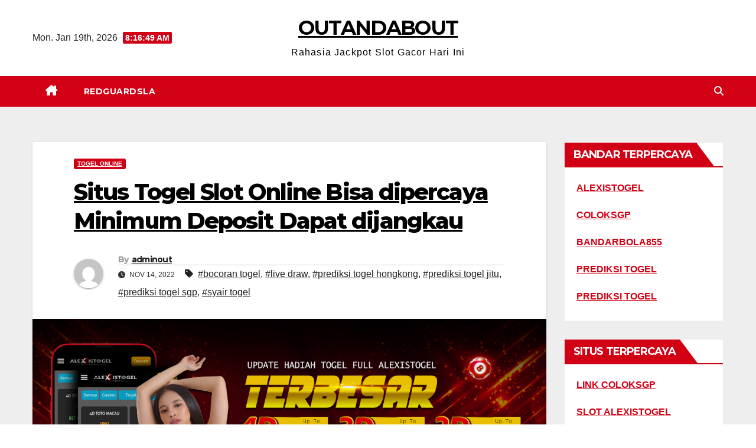

--- FILE ---
content_type: text/html; charset=UTF-8
request_url: https://outandabout-tours.com/situs-togel-slot-online-bisa-dipercaya-minimum-deposit-dapat-dijangkau/
body_size: 15548
content:
<!DOCTYPE html>
<html dir="ltr" lang="en-US" prefix="og: https://ogp.me/ns#">
<head>
<meta charset="UTF-8">
<meta name="viewport" content="width=device-width, initial-scale=1">
<link rel="profile" href="https://gmpg.org/xfn/11">
<title>Situs Togel Slot Online Bisa dipercaya Minimum Deposit Dapat dijangkau - OUTANDABOUT</title>

		<!-- All in One SEO 4.6.7.1 - aioseo.com -->
		<meta name="description" content="OUTANDABOUT-TOURS - Main togel online dan slot online bisa dijalankan dengan sangatlah ringan. Kamu saat ini dapat mainkan taruhan ini dalam web togel slot online bisa dipercaya . Maka, buat kamu tidak perlu buat banyak account buat mainkan judi termashyur ini. Nach, buat yang bermain togel slot online, kamu pun diuntungkan dengan sedikitnya deposit yang" />
		<meta name="robots" content="max-image-preview:large" />
		<meta name="google-site-verification" content="PHqmUP4tYqAT60QD7N2Bs4MXnixzcWw-t2c-7fvSqgM" />
		<link rel="canonical" href="https://outandabout-tours.com/situs-togel-slot-online-bisa-dipercaya-minimum-deposit-dapat-dijangkau/" />
		<meta name="generator" content="All in One SEO (AIOSEO) 4.6.7.1" />
		<meta property="og:locale" content="en_US" />
		<meta property="og:site_name" content="OUTANDABOUT - Rahasia Jackpot Slot Gacor Hari Ini" />
		<meta property="og:type" content="article" />
		<meta property="og:title" content="Situs Togel Slot Online Bisa dipercaya Minimum Deposit Dapat dijangkau - OUTANDABOUT" />
		<meta property="og:description" content="OUTANDABOUT-TOURS - Main togel online dan slot online bisa dijalankan dengan sangatlah ringan. Kamu saat ini dapat mainkan taruhan ini dalam web togel slot online bisa dipercaya . Maka, buat kamu tidak perlu buat banyak account buat mainkan judi termashyur ini. Nach, buat yang bermain togel slot online, kamu pun diuntungkan dengan sedikitnya deposit yang" />
		<meta property="og:url" content="https://outandabout-tours.com/situs-togel-slot-online-bisa-dipercaya-minimum-deposit-dapat-dijangkau/" />
		<meta property="article:published_time" content="2022-11-14T10:15:00+00:00" />
		<meta property="article:modified_time" content="2022-11-14T10:15:00+00:00" />
		<meta name="twitter:card" content="summary" />
		<meta name="twitter:title" content="Situs Togel Slot Online Bisa dipercaya Minimum Deposit Dapat dijangkau - OUTANDABOUT" />
		<meta name="twitter:description" content="OUTANDABOUT-TOURS - Main togel online dan slot online bisa dijalankan dengan sangatlah ringan. Kamu saat ini dapat mainkan taruhan ini dalam web togel slot online bisa dipercaya . Maka, buat kamu tidak perlu buat banyak account buat mainkan judi termashyur ini. Nach, buat yang bermain togel slot online, kamu pun diuntungkan dengan sedikitnya deposit yang" />
		<script type="application/ld+json" class="aioseo-schema">
			{"@context":"https:\/\/schema.org","@graph":[{"@type":"BlogPosting","@id":"https:\/\/outandabout-tours.com\/situs-togel-slot-online-bisa-dipercaya-minimum-deposit-dapat-dijangkau\/#blogposting","name":"Situs Togel Slot Online Bisa dipercaya Minimum Deposit Dapat dijangkau - OUTANDABOUT","headline":"Situs Togel Slot Online Bisa dipercaya Minimum Deposit Dapat dijangkau","author":{"@id":"https:\/\/outandabout-tours.com\/author\/adminout\/#author"},"publisher":{"@id":"https:\/\/outandabout-tours.com\/#organization"},"image":{"@type":"ImageObject","url":"https:\/\/outandabout-tours.com\/wp-content\/uploads\/2022\/10\/banner01.jpg","width":1280,"height":720},"datePublished":"2022-11-14T17:15:00+07:00","dateModified":"2022-11-14T17:15:00+07:00","inLanguage":"en-US","mainEntityOfPage":{"@id":"https:\/\/outandabout-tours.com\/situs-togel-slot-online-bisa-dipercaya-minimum-deposit-dapat-dijangkau\/#webpage"},"isPartOf":{"@id":"https:\/\/outandabout-tours.com\/situs-togel-slot-online-bisa-dipercaya-minimum-deposit-dapat-dijangkau\/#webpage"},"articleSection":"Togel Online, bocoran togel, live draw, prediksi togel hongkong, prediksi togel jitu, prediksi togel sgp, syair togel"},{"@type":"BreadcrumbList","@id":"https:\/\/outandabout-tours.com\/situs-togel-slot-online-bisa-dipercaya-minimum-deposit-dapat-dijangkau\/#breadcrumblist","itemListElement":[{"@type":"ListItem","@id":"https:\/\/outandabout-tours.com\/#listItem","position":1,"name":"Home","item":"https:\/\/outandabout-tours.com\/","nextItem":"https:\/\/outandabout-tours.com\/situs-togel-slot-online-bisa-dipercaya-minimum-deposit-dapat-dijangkau\/#listItem"},{"@type":"ListItem","@id":"https:\/\/outandabout-tours.com\/situs-togel-slot-online-bisa-dipercaya-minimum-deposit-dapat-dijangkau\/#listItem","position":2,"name":"Situs Togel Slot Online Bisa dipercaya Minimum Deposit Dapat dijangkau","previousItem":"https:\/\/outandabout-tours.com\/#listItem"}]},{"@type":"Organization","@id":"https:\/\/outandabout-tours.com\/#organization","name":"OUTANDABOUT","description":"Rahasia Jackpot Slot Gacor Hari Ini","url":"https:\/\/outandabout-tours.com\/"},{"@type":"Person","@id":"https:\/\/outandabout-tours.com\/author\/adminout\/#author","url":"https:\/\/outandabout-tours.com\/author\/adminout\/","name":"adminout","image":{"@type":"ImageObject","@id":"https:\/\/outandabout-tours.com\/situs-togel-slot-online-bisa-dipercaya-minimum-deposit-dapat-dijangkau\/#authorImage","url":"https:\/\/secure.gravatar.com\/avatar\/6c581d20c47f4598957fd42f3e4b6172419f1051c186f7f0a2bfc414a32ab8e1?s=96&d=mm&r=g","width":96,"height":96,"caption":"adminout"}},{"@type":"WebPage","@id":"https:\/\/outandabout-tours.com\/situs-togel-slot-online-bisa-dipercaya-minimum-deposit-dapat-dijangkau\/#webpage","url":"https:\/\/outandabout-tours.com\/situs-togel-slot-online-bisa-dipercaya-minimum-deposit-dapat-dijangkau\/","name":"Situs Togel Slot Online Bisa dipercaya Minimum Deposit Dapat dijangkau - OUTANDABOUT","description":"OUTANDABOUT-TOURS - Main togel online dan slot online bisa dijalankan dengan sangatlah ringan. Kamu saat ini dapat mainkan taruhan ini dalam web togel slot online bisa dipercaya . Maka, buat kamu tidak perlu buat banyak account buat mainkan judi termashyur ini. Nach, buat yang bermain togel slot online, kamu pun diuntungkan dengan sedikitnya deposit yang","inLanguage":"en-US","isPartOf":{"@id":"https:\/\/outandabout-tours.com\/#website"},"breadcrumb":{"@id":"https:\/\/outandabout-tours.com\/situs-togel-slot-online-bisa-dipercaya-minimum-deposit-dapat-dijangkau\/#breadcrumblist"},"author":{"@id":"https:\/\/outandabout-tours.com\/author\/adminout\/#author"},"creator":{"@id":"https:\/\/outandabout-tours.com\/author\/adminout\/#author"},"image":{"@type":"ImageObject","url":"https:\/\/outandabout-tours.com\/wp-content\/uploads\/2022\/10\/banner01.jpg","@id":"https:\/\/outandabout-tours.com\/situs-togel-slot-online-bisa-dipercaya-minimum-deposit-dapat-dijangkau\/#mainImage","width":1280,"height":720},"primaryImageOfPage":{"@id":"https:\/\/outandabout-tours.com\/situs-togel-slot-online-bisa-dipercaya-minimum-deposit-dapat-dijangkau\/#mainImage"},"datePublished":"2022-11-14T17:15:00+07:00","dateModified":"2022-11-14T17:15:00+07:00"},{"@type":"WebSite","@id":"https:\/\/outandabout-tours.com\/#website","url":"https:\/\/outandabout-tours.com\/","name":"OUTANDABOUT","description":"Rahasia Jackpot Slot Gacor Hari Ini","inLanguage":"en-US","publisher":{"@id":"https:\/\/outandabout-tours.com\/#organization"}}]}
		</script>
		<!-- All in One SEO -->

<link rel='dns-prefetch' href='//fonts.googleapis.com' />
<link rel="alternate" type="application/rss+xml" title="OUTANDABOUT &raquo; Feed" href="https://outandabout-tours.com/feed/" />
<link rel="alternate" type="application/rss+xml" title="OUTANDABOUT &raquo; Comments Feed" href="https://outandabout-tours.com/comments/feed/" />
<link rel="alternate" type="application/rss+xml" title="OUTANDABOUT &raquo; Situs Togel Slot Online Bisa dipercaya Minimum Deposit Dapat dijangkau Comments Feed" href="https://outandabout-tours.com/situs-togel-slot-online-bisa-dipercaya-minimum-deposit-dapat-dijangkau/feed/" />
<link rel="alternate" title="oEmbed (JSON)" type="application/json+oembed" href="https://outandabout-tours.com/wp-json/oembed/1.0/embed?url=https%3A%2F%2Foutandabout-tours.com%2Fsitus-togel-slot-online-bisa-dipercaya-minimum-deposit-dapat-dijangkau%2F" />
<link rel="alternate" title="oEmbed (XML)" type="text/xml+oembed" href="https://outandabout-tours.com/wp-json/oembed/1.0/embed?url=https%3A%2F%2Foutandabout-tours.com%2Fsitus-togel-slot-online-bisa-dipercaya-minimum-deposit-dapat-dijangkau%2F&#038;format=xml" />
<style id='wp-img-auto-sizes-contain-inline-css'>
img:is([sizes=auto i],[sizes^="auto," i]){contain-intrinsic-size:3000px 1500px}
/*# sourceURL=wp-img-auto-sizes-contain-inline-css */
</style>
<style id='wp-emoji-styles-inline-css'>

	img.wp-smiley, img.emoji {
		display: inline !important;
		border: none !important;
		box-shadow: none !important;
		height: 1em !important;
		width: 1em !important;
		margin: 0 0.07em !important;
		vertical-align: -0.1em !important;
		background: none !important;
		padding: 0 !important;
	}
/*# sourceURL=wp-emoji-styles-inline-css */
</style>
<style id='wp-block-library-inline-css'>
:root{--wp-block-synced-color:#7a00df;--wp-block-synced-color--rgb:122,0,223;--wp-bound-block-color:var(--wp-block-synced-color);--wp-editor-canvas-background:#ddd;--wp-admin-theme-color:#007cba;--wp-admin-theme-color--rgb:0,124,186;--wp-admin-theme-color-darker-10:#006ba1;--wp-admin-theme-color-darker-10--rgb:0,107,160.5;--wp-admin-theme-color-darker-20:#005a87;--wp-admin-theme-color-darker-20--rgb:0,90,135;--wp-admin-border-width-focus:2px}@media (min-resolution:192dpi){:root{--wp-admin-border-width-focus:1.5px}}.wp-element-button{cursor:pointer}:root .has-very-light-gray-background-color{background-color:#eee}:root .has-very-dark-gray-background-color{background-color:#313131}:root .has-very-light-gray-color{color:#eee}:root .has-very-dark-gray-color{color:#313131}:root .has-vivid-green-cyan-to-vivid-cyan-blue-gradient-background{background:linear-gradient(135deg,#00d084,#0693e3)}:root .has-purple-crush-gradient-background{background:linear-gradient(135deg,#34e2e4,#4721fb 50%,#ab1dfe)}:root .has-hazy-dawn-gradient-background{background:linear-gradient(135deg,#faaca8,#dad0ec)}:root .has-subdued-olive-gradient-background{background:linear-gradient(135deg,#fafae1,#67a671)}:root .has-atomic-cream-gradient-background{background:linear-gradient(135deg,#fdd79a,#004a59)}:root .has-nightshade-gradient-background{background:linear-gradient(135deg,#330968,#31cdcf)}:root .has-midnight-gradient-background{background:linear-gradient(135deg,#020381,#2874fc)}:root{--wp--preset--font-size--normal:16px;--wp--preset--font-size--huge:42px}.has-regular-font-size{font-size:1em}.has-larger-font-size{font-size:2.625em}.has-normal-font-size{font-size:var(--wp--preset--font-size--normal)}.has-huge-font-size{font-size:var(--wp--preset--font-size--huge)}.has-text-align-center{text-align:center}.has-text-align-left{text-align:left}.has-text-align-right{text-align:right}.has-fit-text{white-space:nowrap!important}#end-resizable-editor-section{display:none}.aligncenter{clear:both}.items-justified-left{justify-content:flex-start}.items-justified-center{justify-content:center}.items-justified-right{justify-content:flex-end}.items-justified-space-between{justify-content:space-between}.screen-reader-text{border:0;clip-path:inset(50%);height:1px;margin:-1px;overflow:hidden;padding:0;position:absolute;width:1px;word-wrap:normal!important}.screen-reader-text:focus{background-color:#ddd;clip-path:none;color:#444;display:block;font-size:1em;height:auto;left:5px;line-height:normal;padding:15px 23px 14px;text-decoration:none;top:5px;width:auto;z-index:100000}html :where(.has-border-color){border-style:solid}html :where([style*=border-top-color]){border-top-style:solid}html :where([style*=border-right-color]){border-right-style:solid}html :where([style*=border-bottom-color]){border-bottom-style:solid}html :where([style*=border-left-color]){border-left-style:solid}html :where([style*=border-width]){border-style:solid}html :where([style*=border-top-width]){border-top-style:solid}html :where([style*=border-right-width]){border-right-style:solid}html :where([style*=border-bottom-width]){border-bottom-style:solid}html :where([style*=border-left-width]){border-left-style:solid}html :where(img[class*=wp-image-]){height:auto;max-width:100%}:where(figure){margin:0 0 1em}html :where(.is-position-sticky){--wp-admin--admin-bar--position-offset:var(--wp-admin--admin-bar--height,0px)}@media screen and (max-width:600px){html :where(.is-position-sticky){--wp-admin--admin-bar--position-offset:0px}}

/*# sourceURL=wp-block-library-inline-css */
</style><style id='global-styles-inline-css'>
:root{--wp--preset--aspect-ratio--square: 1;--wp--preset--aspect-ratio--4-3: 4/3;--wp--preset--aspect-ratio--3-4: 3/4;--wp--preset--aspect-ratio--3-2: 3/2;--wp--preset--aspect-ratio--2-3: 2/3;--wp--preset--aspect-ratio--16-9: 16/9;--wp--preset--aspect-ratio--9-16: 9/16;--wp--preset--color--black: #000000;--wp--preset--color--cyan-bluish-gray: #abb8c3;--wp--preset--color--white: #ffffff;--wp--preset--color--pale-pink: #f78da7;--wp--preset--color--vivid-red: #cf2e2e;--wp--preset--color--luminous-vivid-orange: #ff6900;--wp--preset--color--luminous-vivid-amber: #fcb900;--wp--preset--color--light-green-cyan: #7bdcb5;--wp--preset--color--vivid-green-cyan: #00d084;--wp--preset--color--pale-cyan-blue: #8ed1fc;--wp--preset--color--vivid-cyan-blue: #0693e3;--wp--preset--color--vivid-purple: #9b51e0;--wp--preset--gradient--vivid-cyan-blue-to-vivid-purple: linear-gradient(135deg,rgb(6,147,227) 0%,rgb(155,81,224) 100%);--wp--preset--gradient--light-green-cyan-to-vivid-green-cyan: linear-gradient(135deg,rgb(122,220,180) 0%,rgb(0,208,130) 100%);--wp--preset--gradient--luminous-vivid-amber-to-luminous-vivid-orange: linear-gradient(135deg,rgb(252,185,0) 0%,rgb(255,105,0) 100%);--wp--preset--gradient--luminous-vivid-orange-to-vivid-red: linear-gradient(135deg,rgb(255,105,0) 0%,rgb(207,46,46) 100%);--wp--preset--gradient--very-light-gray-to-cyan-bluish-gray: linear-gradient(135deg,rgb(238,238,238) 0%,rgb(169,184,195) 100%);--wp--preset--gradient--cool-to-warm-spectrum: linear-gradient(135deg,rgb(74,234,220) 0%,rgb(151,120,209) 20%,rgb(207,42,186) 40%,rgb(238,44,130) 60%,rgb(251,105,98) 80%,rgb(254,248,76) 100%);--wp--preset--gradient--blush-light-purple: linear-gradient(135deg,rgb(255,206,236) 0%,rgb(152,150,240) 100%);--wp--preset--gradient--blush-bordeaux: linear-gradient(135deg,rgb(254,205,165) 0%,rgb(254,45,45) 50%,rgb(107,0,62) 100%);--wp--preset--gradient--luminous-dusk: linear-gradient(135deg,rgb(255,203,112) 0%,rgb(199,81,192) 50%,rgb(65,88,208) 100%);--wp--preset--gradient--pale-ocean: linear-gradient(135deg,rgb(255,245,203) 0%,rgb(182,227,212) 50%,rgb(51,167,181) 100%);--wp--preset--gradient--electric-grass: linear-gradient(135deg,rgb(202,248,128) 0%,rgb(113,206,126) 100%);--wp--preset--gradient--midnight: linear-gradient(135deg,rgb(2,3,129) 0%,rgb(40,116,252) 100%);--wp--preset--font-size--small: 13px;--wp--preset--font-size--medium: 20px;--wp--preset--font-size--large: 36px;--wp--preset--font-size--x-large: 42px;--wp--preset--spacing--20: 0.44rem;--wp--preset--spacing--30: 0.67rem;--wp--preset--spacing--40: 1rem;--wp--preset--spacing--50: 1.5rem;--wp--preset--spacing--60: 2.25rem;--wp--preset--spacing--70: 3.38rem;--wp--preset--spacing--80: 5.06rem;--wp--preset--shadow--natural: 6px 6px 9px rgba(0, 0, 0, 0.2);--wp--preset--shadow--deep: 12px 12px 50px rgba(0, 0, 0, 0.4);--wp--preset--shadow--sharp: 6px 6px 0px rgba(0, 0, 0, 0.2);--wp--preset--shadow--outlined: 6px 6px 0px -3px rgb(255, 255, 255), 6px 6px rgb(0, 0, 0);--wp--preset--shadow--crisp: 6px 6px 0px rgb(0, 0, 0);}:where(.is-layout-flex){gap: 0.5em;}:where(.is-layout-grid){gap: 0.5em;}body .is-layout-flex{display: flex;}.is-layout-flex{flex-wrap: wrap;align-items: center;}.is-layout-flex > :is(*, div){margin: 0;}body .is-layout-grid{display: grid;}.is-layout-grid > :is(*, div){margin: 0;}:where(.wp-block-columns.is-layout-flex){gap: 2em;}:where(.wp-block-columns.is-layout-grid){gap: 2em;}:where(.wp-block-post-template.is-layout-flex){gap: 1.25em;}:where(.wp-block-post-template.is-layout-grid){gap: 1.25em;}.has-black-color{color: var(--wp--preset--color--black) !important;}.has-cyan-bluish-gray-color{color: var(--wp--preset--color--cyan-bluish-gray) !important;}.has-white-color{color: var(--wp--preset--color--white) !important;}.has-pale-pink-color{color: var(--wp--preset--color--pale-pink) !important;}.has-vivid-red-color{color: var(--wp--preset--color--vivid-red) !important;}.has-luminous-vivid-orange-color{color: var(--wp--preset--color--luminous-vivid-orange) !important;}.has-luminous-vivid-amber-color{color: var(--wp--preset--color--luminous-vivid-amber) !important;}.has-light-green-cyan-color{color: var(--wp--preset--color--light-green-cyan) !important;}.has-vivid-green-cyan-color{color: var(--wp--preset--color--vivid-green-cyan) !important;}.has-pale-cyan-blue-color{color: var(--wp--preset--color--pale-cyan-blue) !important;}.has-vivid-cyan-blue-color{color: var(--wp--preset--color--vivid-cyan-blue) !important;}.has-vivid-purple-color{color: var(--wp--preset--color--vivid-purple) !important;}.has-black-background-color{background-color: var(--wp--preset--color--black) !important;}.has-cyan-bluish-gray-background-color{background-color: var(--wp--preset--color--cyan-bluish-gray) !important;}.has-white-background-color{background-color: var(--wp--preset--color--white) !important;}.has-pale-pink-background-color{background-color: var(--wp--preset--color--pale-pink) !important;}.has-vivid-red-background-color{background-color: var(--wp--preset--color--vivid-red) !important;}.has-luminous-vivid-orange-background-color{background-color: var(--wp--preset--color--luminous-vivid-orange) !important;}.has-luminous-vivid-amber-background-color{background-color: var(--wp--preset--color--luminous-vivid-amber) !important;}.has-light-green-cyan-background-color{background-color: var(--wp--preset--color--light-green-cyan) !important;}.has-vivid-green-cyan-background-color{background-color: var(--wp--preset--color--vivid-green-cyan) !important;}.has-pale-cyan-blue-background-color{background-color: var(--wp--preset--color--pale-cyan-blue) !important;}.has-vivid-cyan-blue-background-color{background-color: var(--wp--preset--color--vivid-cyan-blue) !important;}.has-vivid-purple-background-color{background-color: var(--wp--preset--color--vivid-purple) !important;}.has-black-border-color{border-color: var(--wp--preset--color--black) !important;}.has-cyan-bluish-gray-border-color{border-color: var(--wp--preset--color--cyan-bluish-gray) !important;}.has-white-border-color{border-color: var(--wp--preset--color--white) !important;}.has-pale-pink-border-color{border-color: var(--wp--preset--color--pale-pink) !important;}.has-vivid-red-border-color{border-color: var(--wp--preset--color--vivid-red) !important;}.has-luminous-vivid-orange-border-color{border-color: var(--wp--preset--color--luminous-vivid-orange) !important;}.has-luminous-vivid-amber-border-color{border-color: var(--wp--preset--color--luminous-vivid-amber) !important;}.has-light-green-cyan-border-color{border-color: var(--wp--preset--color--light-green-cyan) !important;}.has-vivid-green-cyan-border-color{border-color: var(--wp--preset--color--vivid-green-cyan) !important;}.has-pale-cyan-blue-border-color{border-color: var(--wp--preset--color--pale-cyan-blue) !important;}.has-vivid-cyan-blue-border-color{border-color: var(--wp--preset--color--vivid-cyan-blue) !important;}.has-vivid-purple-border-color{border-color: var(--wp--preset--color--vivid-purple) !important;}.has-vivid-cyan-blue-to-vivid-purple-gradient-background{background: var(--wp--preset--gradient--vivid-cyan-blue-to-vivid-purple) !important;}.has-light-green-cyan-to-vivid-green-cyan-gradient-background{background: var(--wp--preset--gradient--light-green-cyan-to-vivid-green-cyan) !important;}.has-luminous-vivid-amber-to-luminous-vivid-orange-gradient-background{background: var(--wp--preset--gradient--luminous-vivid-amber-to-luminous-vivid-orange) !important;}.has-luminous-vivid-orange-to-vivid-red-gradient-background{background: var(--wp--preset--gradient--luminous-vivid-orange-to-vivid-red) !important;}.has-very-light-gray-to-cyan-bluish-gray-gradient-background{background: var(--wp--preset--gradient--very-light-gray-to-cyan-bluish-gray) !important;}.has-cool-to-warm-spectrum-gradient-background{background: var(--wp--preset--gradient--cool-to-warm-spectrum) !important;}.has-blush-light-purple-gradient-background{background: var(--wp--preset--gradient--blush-light-purple) !important;}.has-blush-bordeaux-gradient-background{background: var(--wp--preset--gradient--blush-bordeaux) !important;}.has-luminous-dusk-gradient-background{background: var(--wp--preset--gradient--luminous-dusk) !important;}.has-pale-ocean-gradient-background{background: var(--wp--preset--gradient--pale-ocean) !important;}.has-electric-grass-gradient-background{background: var(--wp--preset--gradient--electric-grass) !important;}.has-midnight-gradient-background{background: var(--wp--preset--gradient--midnight) !important;}.has-small-font-size{font-size: var(--wp--preset--font-size--small) !important;}.has-medium-font-size{font-size: var(--wp--preset--font-size--medium) !important;}.has-large-font-size{font-size: var(--wp--preset--font-size--large) !important;}.has-x-large-font-size{font-size: var(--wp--preset--font-size--x-large) !important;}
/*# sourceURL=global-styles-inline-css */
</style>

<style id='classic-theme-styles-inline-css'>
/*! This file is auto-generated */
.wp-block-button__link{color:#fff;background-color:#32373c;border-radius:9999px;box-shadow:none;text-decoration:none;padding:calc(.667em + 2px) calc(1.333em + 2px);font-size:1.125em}.wp-block-file__button{background:#32373c;color:#fff;text-decoration:none}
/*# sourceURL=/wp-includes/css/classic-themes.min.css */
</style>
<link rel='stylesheet' id='newsup-fonts-css' href='//fonts.googleapis.com/css?family=Montserrat%3A400%2C500%2C700%2C800%7CWork%2BSans%3A300%2C400%2C500%2C600%2C700%2C800%2C900%26display%3Dswap&#038;subset=latin%2Clatin-ext' media='all' />
<link rel='stylesheet' id='bootstrap-css' href='https://outandabout-tours.com/wp-content/themes/newsup/css/bootstrap.css?ver=6.9' media='all' />
<link rel='stylesheet' id='newsup-style-css' href='https://outandabout-tours.com/wp-content/themes/news-way/style.css?ver=6.9' media='all' />
<link rel='stylesheet' id='font-awesome-5-all-css' href='https://outandabout-tours.com/wp-content/themes/newsup/css/font-awesome/css/all.min.css?ver=6.9' media='all' />
<link rel='stylesheet' id='font-awesome-4-shim-css' href='https://outandabout-tours.com/wp-content/themes/newsup/css/font-awesome/css/v4-shims.min.css?ver=6.9' media='all' />
<link rel='stylesheet' id='owl-carousel-css' href='https://outandabout-tours.com/wp-content/themes/newsup/css/owl.carousel.css?ver=6.9' media='all' />
<link rel='stylesheet' id='smartmenus-css' href='https://outandabout-tours.com/wp-content/themes/newsup/css/jquery.smartmenus.bootstrap.css?ver=6.9' media='all' />
<link rel='stylesheet' id='newsup-custom-css-css' href='https://outandabout-tours.com/wp-content/themes/newsup/inc/ansar/customize/css/customizer.css?ver=1.0' media='all' />
<link rel='stylesheet' id='newsup-style-parent-css' href='https://outandabout-tours.com/wp-content/themes/newsup/style.css?ver=6.9' media='all' />
<link rel='stylesheet' id='newsway-style-css' href='https://outandabout-tours.com/wp-content/themes/news-way/style.css?ver=1.0' media='all' />
<link rel='stylesheet' id='newsway-default-css-css' href='https://outandabout-tours.com/wp-content/themes/news-way/css/colors/default.css?ver=6.9' media='all' />
<script src="https://outandabout-tours.com/wp-includes/js/jquery/jquery.min.js?ver=3.7.1" id="jquery-core-js"></script>
<script src="https://outandabout-tours.com/wp-includes/js/jquery/jquery-migrate.min.js?ver=3.4.1" id="jquery-migrate-js"></script>
<script src="https://outandabout-tours.com/wp-content/themes/newsup/js/navigation.js?ver=6.9" id="newsup-navigation-js"></script>
<script src="https://outandabout-tours.com/wp-content/themes/newsup/js/bootstrap.js?ver=6.9" id="bootstrap-js"></script>
<script src="https://outandabout-tours.com/wp-content/themes/newsup/js/owl.carousel.min.js?ver=6.9" id="owl-carousel-min-js"></script>
<script src="https://outandabout-tours.com/wp-content/themes/newsup/js/jquery.smartmenus.js?ver=6.9" id="smartmenus-js-js"></script>
<script src="https://outandabout-tours.com/wp-content/themes/newsup/js/jquery.smartmenus.bootstrap.js?ver=6.9" id="bootstrap-smartmenus-js-js"></script>
<script src="https://outandabout-tours.com/wp-content/themes/newsup/js/jquery.marquee.js?ver=6.9" id="newsup-marquee-js-js"></script>
<script src="https://outandabout-tours.com/wp-content/themes/newsup/js/main.js?ver=6.9" id="newsup-main-js-js"></script>
<link rel="https://api.w.org/" href="https://outandabout-tours.com/wp-json/" /><link rel="alternate" title="JSON" type="application/json" href="https://outandabout-tours.com/wp-json/wp/v2/posts/475" /><link rel="EditURI" type="application/rsd+xml" title="RSD" href="https://outandabout-tours.com/xmlrpc.php?rsd" />
<meta name="generator" content="WordPress 6.9" />
<link rel='shortlink' href='https://outandabout-tours.com/?p=475' />
<link rel="pingback" href="https://outandabout-tours.com/xmlrpc.php"> 
<style type="text/css" id="custom-background-css">
    .wrapper { background-color: #eee; }
</style>
    <style type="text/css">
            body .site-title a,
        body .site-description {
            color: ##fff;
        }

        .site-branding-text .site-title a {
                font-size: px;
            }

            @media only screen and (max-width: 640px) {
                .site-branding-text .site-title a {
                    font-size: 40px;

                }
            }

            @media only screen and (max-width: 375px) {
                .site-branding-text .site-title a {
                    font-size: 32px;

                }
            }

        </style>
    <link rel="icon" href="https://outandabout-tours.com/wp-content/uploads/2022/04/cropped-12-32x32.png" sizes="32x32" />
<link rel="icon" href="https://outandabout-tours.com/wp-content/uploads/2022/04/cropped-12-192x192.png" sizes="192x192" />
<link rel="apple-touch-icon" href="https://outandabout-tours.com/wp-content/uploads/2022/04/cropped-12-180x180.png" />
<meta name="msapplication-TileImage" content="https://outandabout-tours.com/wp-content/uploads/2022/04/cropped-12-270x270.png" />
</head>
<body class="wp-singular post-template-default single single-post postid-475 single-format-standard wp-embed-responsive wp-theme-newsup wp-child-theme-news-way ta-hide-date-author-in-list" >
<div id="page" class="site">
<a class="skip-link screen-reader-text" href="#content">
Skip to content</a>
    <div class="wrapper">
        <header class="mg-headwidget center light">
            <!--==================== TOP BAR ====================-->

            <div class="clearfix"></div>
                        <div class="mg-nav-widget-area-back" style='background-image: url("" );'>
                        <div class="overlay">
              <div class="inner"  style="background-color:#fff;" > 
                <div class="container-fluid">
    <div class="mg-nav-widget-area">
        <div class="row align-items-center">
                        <div class="col-md-4 col-sm-4 text-center-xs">
                            <div class="heacent">Mon. Jan 19th, 2026                         <span  id="time" class="time"></span>
                                      </div>
              
            </div>

            <div class="col-md-4 col-sm-4 text-center-xs">
                <div class="navbar-header">
                                           <div class="site-branding-text">
                                                                <p class="site-title"> <a href="https://outandabout-tours.com/" rel="home">OUTANDABOUT</a></p>
                                                                <p class="site-description">Rahasia Jackpot Slot Gacor Hari Ini</p>
                                </div>
                                  </div>
            </div>


                         <div class="col-md-4 col-sm-4 text-center-xs">
                <ul class="mg-social-header-section mg-social info-right">
                    
                                      </ul>
            </div>
                    </div>
    </div>
</div>
              </div>
              </div>
          </div>
    <div class="mg-menu-full">
      <nav class="navbar navbar-expand-lg navbar-wp">
        <div class="container-fluid">
          <!-- Right nav -->
                    <div class="m-header align-items-center">
                                                <a class="mobilehomebtn" href="https://outandabout-tours.com"><span class="fas fa-home"></span></a>
                        <!-- navbar-toggle -->
                        <button class="navbar-toggler mx-auto" type="button" data-toggle="collapse" data-target="#navbar-wp" aria-controls="navbarSupportedContent" aria-expanded="false" aria-label="Toggle navigation">
                          <i class="fas fa-bars"></i>
                        </button>
                        <!-- /navbar-toggle -->
                        <div class="dropdown show mg-search-box pr-2 d">
                            <a class="dropdown-toggle msearch ml-auto" href="#" role="button" id="dropdownMenuLink" data-toggle="dropdown" aria-haspopup="true" aria-expanded="false">
                               <i class="fas fa-search"></i>
                            </a>

                            <div class="dropdown-menu searchinner" aria-labelledby="dropdownMenuLink">
                        <form role="search" method="get" id="searchform" action="https://outandabout-tours.com/">
  <div class="input-group">
    <input type="search" class="form-control" placeholder="Search" value="" name="s" />
    <span class="input-group-btn btn-default">
    <button type="submit" class="btn"> <i class="fas fa-search"></i> </button>
    </span> </div>
</form>                      </div>
                        </div>
                        
                    </div>
                    <!-- /Right nav -->
         
          
                  <div class="collapse navbar-collapse" id="navbar-wp">
                  	<div class="d-md-block">
                    <ul id="menu-primary" class="nav navbar-nav mr-auto"><li class="active home"><a class="homebtn" href="https://outandabout-tours.com"><span class='fa-solid fa-house-chimney'></span></a></li><li id="menu-item-324" class="menu-item menu-item-type-custom menu-item-object-custom menu-item-324"><a class="nav-link" title="REDGUARDSLA" href="https://redguardsla.org/">REDGUARDSLA</a></li>
</ul>        				</div>		
              		</div>
                  <!-- Right nav -->
                    <div class="desk-header pl-3 ml-auto my-2 my-lg-0 position-relative align-items-center">
                        <!-- /navbar-toggle -->
                        <div class="dropdown show mg-search-box">
                      <a class="dropdown-toggle msearch ml-auto" href="#" role="button" id="dropdownMenuLink" data-toggle="dropdown" aria-haspopup="true" aria-expanded="false">
                       <i class="fas fa-search"></i>
                      </a>
                      <div class="dropdown-menu searchinner" aria-labelledby="dropdownMenuLink">
                        <form role="search" method="get" id="searchform" action="https://outandabout-tours.com/">
  <div class="input-group">
    <input type="search" class="form-control" placeholder="Search" value="" name="s" />
    <span class="input-group-btn btn-default">
    <button type="submit" class="btn"> <i class="fas fa-search"></i> </button>
    </span> </div>
</form>                      </div>
                    </div>
                    </div>
                    <!-- /Right nav --> 
          </div>
      </nav> <!-- /Navigation -->
    </div>
</header>
<div class="clearfix"></div>
 <!-- =========================
     Page Content Section      
============================== -->
<main id="content" class="single-class content">
  <!--container-->
    <div class="container-fluid">
      <!--row-->
        <div class="row">
                  <div class="col-lg-9 col-md-8">
                                <div class="mg-blog-post-box"> 
                    <div class="mg-header">
                        <div class="mg-blog-category"><a class="newsup-categories category-color-1" href="https://outandabout-tours.com/category/togel-online/" alt="View all posts in Togel Online"> 
                                 Togel Online
                             </a></div>                        <h1 class="title single"> <a title="Permalink to: Situs Togel Slot Online Bisa dipercaya Minimum Deposit Dapat dijangkau">
                            Situs Togel Slot Online Bisa dipercaya Minimum Deposit Dapat dijangkau</a>
                        </h1>
                                                <div class="media mg-info-author-block"> 
                                                        <a class="mg-author-pic" href="https://outandabout-tours.com/author/adminout/"> <img alt='' src='https://secure.gravatar.com/avatar/6c581d20c47f4598957fd42f3e4b6172419f1051c186f7f0a2bfc414a32ab8e1?s=150&#038;d=mm&#038;r=g' srcset='https://secure.gravatar.com/avatar/6c581d20c47f4598957fd42f3e4b6172419f1051c186f7f0a2bfc414a32ab8e1?s=300&#038;d=mm&#038;r=g 2x' class='avatar avatar-150 photo' height='150' width='150' decoding='async'/> </a>
                                                        <div class="media-body">
                                                            <h4 class="media-heading"><span>By</span><a href="https://outandabout-tours.com/author/adminout/">adminout</a></h4>
                                                            <span class="mg-blog-date"><i class="fas fa-clock"></i> 
                                    Nov 14, 2022                                </span>
                                                                <span class="newsup-tags"><i class="fas fa-tag"></i>
                                     <a href="https://outandabout-tours.com/tag/bocoran-togel/">#bocoran togel</a>,  <a href="https://outandabout-tours.com/tag/live-draw/">#live draw</a>,  <a href="https://outandabout-tours.com/tag/prediksi-togel-hongkong/">#prediksi togel hongkong</a>,  <a href="https://outandabout-tours.com/tag/prediksi-togel-jitu/">#prediksi togel jitu</a>,  <a href="https://outandabout-tours.com/tag/prediksi-togel-sgp/">#prediksi togel sgp</a>, <a href="https://outandabout-tours.com/tag/syair-togel/">#syair togel</a>                                    </span>
                                                            </div>
                        </div>
                                            </div>
                    <img width="1280" height="720" src="https://outandabout-tours.com/wp-content/uploads/2022/10/banner01.jpg" class="img-fluid wp-post-image" alt="" decoding="async" fetchpriority="high" srcset="https://outandabout-tours.com/wp-content/uploads/2022/10/banner01.jpg 1280w, https://outandabout-tours.com/wp-content/uploads/2022/10/banner01-300x169.jpg 300w, https://outandabout-tours.com/wp-content/uploads/2022/10/banner01-1024x576.jpg 1024w, https://outandabout-tours.com/wp-content/uploads/2022/10/banner01-768x432.jpg 768w" sizes="(max-width: 1280px) 100vw, 1280px" />                    <article class="page-content-single small single">
                        <p><strong><a href="https://outandabout-tours.com/">OUTANDABOUT-TOURS</a></strong> &#8211; Main togel online dan slot online bisa dijalankan dengan sangatlah ringan. Kamu saat ini dapat mainkan taruhan ini dalam web togel slot online bisa dipercaya . Maka, buat kamu tidak perlu buat banyak account buat mainkan judi termashyur ini.</p>
<p>Nach, buat yang bermain togel slot online, kamu pun diuntungkan dengan sedikitnya deposit yang paling dapat dijangkau. Cukup hanya dengan modal 10 ribu saja, games popular ini dapat dimainkan sepuasnya dimana serta kapan saja. Ringan khan?</p>
<p>Apa Itu Togel dan slot<br />
Jadi seorang pelaku judi, tentu saja tahu dengan 2 permainan judi tenar ini. Togel serta slot adalah permainan yang saat ini lagi populer. Karenanya ke-2 nya miliki mekanisme permainan yang sangat realitas.</p>
<p><strong>Baca Juga : <a href="https://outandabout-tours.com/cara-membikin-prediksi-togel-tepat-yang-presisi-supaya-menang-judi-togel/">Cara Membikin Prediksi Togel Tepat Yang Presisi Supaya Menang Judi Togel</a></strong></p>
<p>Togel sebagai perjudian yang memakai angka . Sehingga, pemain harus menduga angka yang dapat keluar sewaktu pembukaan nomor. Kalau tebakan betul, bettor automatic mendapatkan kemenangan serta mengantongi uang kontan.</p>
<p>Togel pula miliki pasaran serta variasi yang membikin pemain tidak jenuh. Antara lain misalnya :</p>
<p>1.2D<br />
2.3D<br />
3.4D<br />
4.Tusuk bebas</p>
<p>Dan pasaran togel online yang paling populer ialah Macau, Singapore, Arab, Sidney sampai Hongkong. Biarpun berbeda pasaran tetap juga metode mainnya sama. Pemain cukup mendesak angka yang diramalkan keluar di pembukaan nomor.</p>
<p>slot online yang didatangkan pada web togel slot pun gampang dan tak repot. slot sendiri adalah permainan kasino yang paling ringan dimenangi. Bermainnya miliki jekpot yang paling meluap.</p>
<p>Provider slot online meluap maka dari itu membikin pemain gak akan jenuh. Antara lain misalnya:</p>
<p>1.Playtech<br />
2.Microgaming<br />
3.Spadegaming<br />
4.Pragmatic Play<br />
5.Slot88<br />
6.Joker gaming<br />
7.PG Soft<br />
8.Dan masih ada banyak yang lain.</p>
<p>Untuk permainkan <a href="http://199.188.201.237/">prediksi togel</a> serta slot lewat cara online, pemain cukup membikin satu account saja. Bertambah singkat serta tidak membikin pemain jadi kebingungan nanti.</p>
<p>Situs Togel slot Online Bisa dipercaya Deposit Murah<br />
Togel online serta slot online dapat dimainkan di sebarang blog judi. Namun, janganlah sampai salah putuskan situs lantaran mengakibatkan akan fatal. Putuskan website yang telah menyimpan lisensi dari bandar internasional terkenal di dunia.</p>
<p>Umumnya, main di web togel serta slot yang semacam ini bertambah aman serta terukur . Sehingga, bikin bettor dapat bermain dengan bagus tak ada rintangan sama sekalipun.</p>
<p>Di website ini, beberapa pemain mendapatkan sejumlah keuntungan. Antara lain antara lain :</p>
<p>1.Akses taruhan yang gampang dan tidak susah sekali-kali karena cukup gunakan satu account, kamu bisa mainkan semuanya togel dan slot yang ada.<br />
2.Perjudian togel serta slot pula lebih komplet lantaran macamnya.<br />
3.Minimum deposit yang paling dapat dijangkau karena cukup hanya 10 ribu saja, kamu bisa mainkan togel dan slot kapan saja.<br />
4.Negosiasi deposit dan penarikan dana yang kamu melakukan pun aman atas beberapa teknik bisnis yang ada.<br />
5.Ada perkiraan togel online terkomplet dan terakurat hingga pemain punyai peluang menang besar. Bahkan juga untuk yang pemula sekalinya.<br />
6.Provider yang berada di slot online pula lebih komplet maka dari itu peserta gak dapat suntuk selesai masuk.<br />
7.Akses taruhan bisa dijalankan di mobile-phone maka dari itu dimana serta kapan saja mau main slot togel dapat bermain.</p>
<p>Tentu terdapat beberapa keuntungan lainnya yang dapat pemain bisa ketika bermain judi dalam website togel slot paling dipercaya . Sehingga,langsung permainkan permainan terkenal ini dan rasakan pundi rupiah yang tiada batasan.</p>
<p>Buat yang pengin menang ringan di web togel slot, perlu diingat untuk mengaplikasikan trik serta tips menang terhebat di internet. Masuk di komunitas judi slot togel juga dapat jadi alternatif terhebat.</p>
        <script>
        function pinIt() {
        var e = document.createElement('script');
        e.setAttribute('type','text/javascript');
        e.setAttribute('charset','UTF-8');
        e.setAttribute('src','https://assets.pinterest.com/js/pinmarklet.js?r='+Math.random()*99999999);
        document.body.appendChild(e);
        }
        </script>
        <div class="post-share">
            <div class="post-share-icons cf">
                <a href="https://www.facebook.com/sharer.php?u=https%3A%2F%2Foutandabout-tours.com%2Fsitus-togel-slot-online-bisa-dipercaya-minimum-deposit-dapat-dijangkau%2F" class="link facebook" target="_blank" >
                    <i class="fab fa-facebook"></i>
                </a>
                <a href="https://twitter.com/share?url=https%3A%2F%2Foutandabout-tours.com%2Fsitus-togel-slot-online-bisa-dipercaya-minimum-deposit-dapat-dijangkau%2F&#038;text=Situs%20Togel%20Slot%20Online%20Bisa%20dipercaya%20Minimum%20Deposit%20Dapat%20dijangkau" class="link x-twitter" target="_blank">
                    <i class="fa-brands fa-x-twitter"></i>
                </a>
                <a href="/cdn-cgi/l/email-protection#[base64]" class="link email" target="_blank">
                    <i class="fas fa-envelope"></i>
                </a>
                <a href="https://www.linkedin.com/sharing/share-offsite/?url=https%3A%2F%2Foutandabout-tours.com%2Fsitus-togel-slot-online-bisa-dipercaya-minimum-deposit-dapat-dijangkau%2F&#038;title=Situs%20Togel%20Slot%20Online%20Bisa%20dipercaya%20Minimum%20Deposit%20Dapat%20dijangkau" class="link linkedin" target="_blank" >
                    <i class="fab fa-linkedin"></i>
                </a>
                <a href="https://telegram.me/share/url?url=https%3A%2F%2Foutandabout-tours.com%2Fsitus-togel-slot-online-bisa-dipercaya-minimum-deposit-dapat-dijangkau%2F&#038;text&#038;title=Situs%20Togel%20Slot%20Online%20Bisa%20dipercaya%20Minimum%20Deposit%20Dapat%20dijangkau" class="link telegram" target="_blank" >
                    <i class="fab fa-telegram"></i>
                </a>
                <a href="javascript:pinIt();" class="link pinterest">
                    <i class="fab fa-pinterest"></i>
                </a>
                <a class="print-r" href="javascript:window.print()">
                    <i class="fas fa-print"></i>
                </a>  
            </div>
        </div>
                            <div class="clearfix mb-3"></div>
                        
	<nav class="navigation post-navigation" aria-label="Posts">
		<h2 class="screen-reader-text">Post navigation</h2>
		<div class="nav-links"><div class="nav-previous"><a href="https://outandabout-tours.com/metode-terbaik-untuk-melakukan-permainan-judi-togel-online/" rel="prev">Metode Terbaik Untuk Melakukan Permainan Judi Togel Online <div class="fa fa-angle-double-right"></div><span></span></a></div><div class="nav-next"><a href="https://outandabout-tours.com/bocoran-prediksi-togel-china-terkomplet-dan-amat-presisi/" rel="next"><div class="fa fa-angle-double-left"></div><span></span> Bocoran Prediksi Togel China Terkomplet Dan Amat Presisi</a></div></div>
	</nav>                                          </article>
                </div>
                        <div class="media mg-info-author-block">
            <a class="mg-author-pic" href="https://outandabout-tours.com/author/adminout/"><img alt='' src='https://secure.gravatar.com/avatar/6c581d20c47f4598957fd42f3e4b6172419f1051c186f7f0a2bfc414a32ab8e1?s=150&#038;d=mm&#038;r=g' srcset='https://secure.gravatar.com/avatar/6c581d20c47f4598957fd42f3e4b6172419f1051c186f7f0a2bfc414a32ab8e1?s=300&#038;d=mm&#038;r=g 2x' class='avatar avatar-150 photo' height='150' width='150' loading='lazy' decoding='async'/></a>
                <div class="media-body">
                  <h4 class="media-heading">By <a href ="https://outandabout-tours.com/author/adminout/">adminout</a></h4>
                  <p></p>
                </div>
            </div>
                <div class="mg-featured-slider p-3 mb-4">
            <!--Start mg-realated-slider -->
            <!-- mg-sec-title -->
            <div class="mg-sec-title">
                <h4>Related Post</h4>
            </div>
            <!-- // mg-sec-title -->
            <div class="row">
                <!-- featured_post -->
                                    <!-- blog -->
                    <div class="col-md-4">
                        <div class="mg-blog-post-3 minh back-img mb-md-0 mb-2" 
                                                style="background-image: url('https://outandabout-tours.com/wp-content/uploads/2024/06/BANNER-LP-ALX-102.jpg');" >
                            <div class="mg-blog-inner">
                                <div class="mg-blog-category"><a class="newsup-categories category-color-1" href="https://outandabout-tours.com/category/togel-online/" alt="View all posts in Togel Online"> 
                                 Togel Online
                             </a></div>                                <h4 class="title"> <a href="https://outandabout-tours.com/ayo-saatnya-gabung-dan-main-di-togel-singapura-sekarang-juga/" title="Permalink to: Ayo Saatnya Gabung dan Main di Togel Singapura Sekarang Juga!">
                                  Ayo Saatnya Gabung dan Main di Togel Singapura Sekarang Juga!</a>
                                 </h4>
                                <div class="mg-blog-meta"> 
                                                                        <span class="mg-blog-date">
                                        <i class="fas fa-clock"></i>
                                        Jun 8, 2024                                    </span>
                                            <a class="auth" href="https://outandabout-tours.com/author/admgold/">
            <i class="fas fa-user-circle"></i>ADM GOLD        </a>
     
                                </div>   
                            </div>
                        </div>
                    </div>
                    <!-- blog -->
                                        <!-- blog -->
                    <div class="col-md-4">
                        <div class="mg-blog-post-3 minh back-img mb-md-0 mb-2" 
                                                style="background-image: url('https://outandabout-tours.com/wp-content/uploads/2024/04/ads-liatogel-14.png');" >
                            <div class="mg-blog-inner">
                                <div class="mg-blog-category"><a class="newsup-categories category-color-1" href="https://outandabout-tours.com/category/judi-online/" alt="View all posts in Judi Online"> 
                                 Judi Online
                             </a><a class="newsup-categories category-color-1" href="https://outandabout-tours.com/category/poker-online/" alt="View all posts in Poker Online"> 
                                 Poker Online
                             </a><a class="newsup-categories category-color-1" href="https://outandabout-tours.com/category/prediksi-togel/" alt="View all posts in Prediksi Togel"> 
                                 Prediksi Togel
                             </a><a class="newsup-categories category-color-1" href="https://outandabout-tours.com/category/slot/" alt="View all posts in Slot"> 
                                 Slot
                             </a><a class="newsup-categories category-color-1" href="https://outandabout-tours.com/category/slot-online/" alt="View all posts in Slot Online"> 
                                 Slot Online
                             </a><a class="newsup-categories category-color-1" href="https://outandabout-tours.com/category/togel-online/" alt="View all posts in Togel Online"> 
                                 Togel Online
                             </a></div>                                <h4 class="title"> <a href="https://outandabout-tours.com/liatogel-cara-bermain-togel/" title="Permalink to: LIATOGEL : CARA BERMAIN TOGEL">
                                  LIATOGEL : CARA BERMAIN TOGEL</a>
                                 </h4>
                                <div class="mg-blog-meta"> 
                                                                        <span class="mg-blog-date">
                                        <i class="fas fa-clock"></i>
                                        Apr 23, 2024                                    </span>
                                            <a class="auth" href="https://outandabout-tours.com/author/admgold/">
            <i class="fas fa-user-circle"></i>ADM GOLD        </a>
     
                                </div>   
                            </div>
                        </div>
                    </div>
                    <!-- blog -->
                                        <!-- blog -->
                    <div class="col-md-4">
                        <div class="mg-blog-post-3 minh back-img mb-md-0 mb-2" 
                                                style="background-image: url('https://outandabout-tours.com/wp-content/uploads/2024/04/Bandar-togel-online-1-1.png');" >
                            <div class="mg-blog-inner">
                                <div class="mg-blog-category"><a class="newsup-categories category-color-1" href="https://outandabout-tours.com/category/togel-online/" alt="View all posts in Togel Online"> 
                                 Togel Online
                             </a></div>                                <h4 class="title"> <a href="https://outandabout-tours.com/inilah-cara-tahu-bocoran-togel-paling-jitu/" title="Permalink to: Inilah Cara Tahu Bocoran Togel Paling Jitu! ">
                                  Inilah Cara Tahu Bocoran Togel Paling Jitu! </a>
                                 </h4>
                                <div class="mg-blog-meta"> 
                                                                        <span class="mg-blog-date">
                                        <i class="fas fa-clock"></i>
                                        Apr 19, 2024                                    </span>
                                            <a class="auth" href="https://outandabout-tours.com/author/admgold/">
            <i class="fas fa-user-circle"></i>ADM GOLD        </a>
     
                                </div>   
                            </div>
                        </div>
                    </div>
                    <!-- blog -->
                                </div> 
        </div>
        <!--End mg-realated-slider -->
        <div id="comments" class="comments-area mg-card-box padding-20 mb-md-0 mb-4">

		<div id="respond" class="comment-respond">
		<h3 id="reply-title" class="comment-reply-title">Leave a Reply <small><a rel="nofollow" id="cancel-comment-reply-link" href="/situs-togel-slot-online-bisa-dipercaya-minimum-deposit-dapat-dijangkau/#respond" style="display:none;">Cancel reply</a></small></h3><form action="https://outandabout-tours.com/wp-comments-post.php" method="post" id="commentform" class="comment-form"><p class="comment-notes"><span id="email-notes">Your email address will not be published.</span> <span class="required-field-message">Required fields are marked <span class="required">*</span></span></p><p class="comment-form-comment"><label for="comment">Comment <span class="required">*</span></label> <textarea id="comment" name="comment" cols="45" rows="8" maxlength="65525" required></textarea></p><p class="comment-form-author"><label for="author">Name <span class="required">*</span></label> <input id="author" name="author" type="text" value="" size="30" maxlength="245" autocomplete="name" required /></p>
<p class="comment-form-email"><label for="email">Email <span class="required">*</span></label> <input id="email" name="email" type="email" value="" size="30" maxlength="100" aria-describedby="email-notes" autocomplete="email" required /></p>
<p class="comment-form-url"><label for="url">Website</label> <input id="url" name="url" type="url" value="" size="30" maxlength="200" autocomplete="url" /></p>
<p class="comment-form-cookies-consent"><input id="wp-comment-cookies-consent" name="wp-comment-cookies-consent" type="checkbox" value="yes" /> <label for="wp-comment-cookies-consent">Save my name, email, and website in this browser for the next time I comment.</label></p>
<p class="form-submit"><input name="submit" type="submit" id="submit" class="submit" value="Post Comment" /> <input type='hidden' name='comment_post_ID' value='475' id='comment_post_ID' />
<input type='hidden' name='comment_parent' id='comment_parent' value='0' />
</p><p style="display: none !important;" class="akismet-fields-container" data-prefix="ak_"><label>&#916;<textarea name="ak_hp_textarea" cols="45" rows="8" maxlength="100"></textarea></label><input type="hidden" id="ak_js_1" name="ak_js" value="235"/><script data-cfasync="false" src="/cdn-cgi/scripts/5c5dd728/cloudflare-static/email-decode.min.js"></script><script>document.getElementById( "ak_js_1" ).setAttribute( "value", ( new Date() ).getTime() );</script></p></form>	</div><!-- #respond -->
	</div><!-- #comments -->        </div>
        <aside class="col-lg-3 col-md-4">
                
<aside id="secondary" class="widget-area" role="complementary">
	<div id="sidebar-right" class="mg-sidebar">
		<div id="custom_html-14" class="widget_text mg-widget widget_custom_html"><div class="mg-wid-title"><h6 class="wtitle">BANDAR TERPERCAYA</h6></div><div class="textwidget custom-html-widget"><p><a href="https://menangresmi.com/" title="ALEXISTOGEL" rel="dofollow"><b>ALEXISTOGEL</b></a></p>
<p><a href="https://petircolok.com/" title="COLOKSGP" rel="dofollow"><b>COLOKSGP</b></a></p>
<p><a href="https://bandarjuara855.com/" title="BANDARBOLA855" rel="dofollow"><b>BANDARBOLA855</b></a></p>
<p><a href="https://128.199.210.130/" title="PREDIKSI TOGEL" rel="dofollow"><b>PREDIKSI TOGEL</b></a></p>
<p><a href="https://146.190.94.18/" title="PREDIKSI TOGEL" rel="dofollow"><b>PREDIKSI TOGEL</b></a></p></div></div><div id="custom_html-11" class="widget_text mg-widget widget_custom_html"><div class="mg-wid-title"><h6 class="wtitle">SITUS TERPERCAYA</h6></div><div class="textwidget custom-html-widget"><p><a href="https://68.183.228.2/" title="LINK COLOKSGP" rel="dofollow"><b>LINK COLOKSGP</b></a></p>
<p><a href="https://178.128.223.166/" title="SLOT ALEXISTOGEL" rel="dofollow"><b>SLOT ALEXISTOGEL</b></a></p>
<p><a href="https://139.59.241.181/" title="AGEN ALEXISTOGEL" rel="dofollow"><b>AGEN ALEXISTOGEL</b></a></p>
<p><a href="https://167.172.94.44/" title="LINK ALEXISTOGEL" rel="dofollow"><b>LINK ALEXISTOGEL</b></a></p>
<p><a href="https://159.223.70.114/" title="BANDAR ALEXISTOGEL" rel="dofollow"><b>BANDAR ALEXISTOGEL</b></a></p>
<p><a href="https://128.199.135.72/" title="LINK ALTERNATIF ALEXISTOGEL" rel="dofollow"><b>LINK ALTERNATIF ALEXISTOGEL</b></a></p>
<p><a href="https://159.223.95.117/" title="LINK ALTERNATIF IOSBET" rel="dofollow"><b>LINK ALTERNATIF IOSBET</b></a></p></div></div><div id="custom_html-12" class="widget_text mg-widget widget_custom_html"><div class="mg-wid-title"><h6 class="wtitle">KUNJUNGI KAMI</h6></div><div class="textwidget custom-html-widget"><p><a href="https://165.232.167.150/" title="ALEXISTOGEL BANDAR TOGEL ONLINE" rel="dofollow"><b>ALEXISTOGEL BANDAR TOGEL ONLINE</b></a></p>
<p><a href="https://167.71.216.8/" title="BANDAR TOGEL COLOKSGP" rel="dofollow"><b>BANDAR TOGEL COLOKSGP</b></a></p>
<p><a href="https://159.65.131.81/" title="LINK BANDARBOLA855" rel="dofollow"><b>LINK BANDARBOLA855</b></a></p>
<p><a href="https://159.223.95.117/" title="LINK ALTERNATIF IOSBET" rel="dofollow"><b>LINK ALTERNATIF IOSBET</b></a></p>
<p><a href="https://143.198.213.119/" title="TOGEL SLOT ALEXISTOGEL">TOGEL SLOT ALEXISTOGEL</a></p>
<p><a href="https://178.128.95.33/" title="BANDAR COLOKSGP" rel="dofollow"><b>BANDAR COLOKSGP</b></a></p>
<p><a href="https://olivelucys.com/" title="DAFTAR BANDARBOLA855" rel="dofollow"><b>DAFTAR BANDARBOLA855</b></a></p>
<p><a href="https://159.65.143.115/" title="LOGIN COLOKSGP" rel="dofollow"><b>LOGIN COLOKSGP</b></a></p>
<p><a href="https://167.172.84.44/" title="LINK ALTERNATIF COLOKSGP" rel="dofollow"><b>LINK ALTERNATIF COLOKSGP</b></a></p>
<p><a href="http://178.128.212.15/" title="LOGIN BANDARBOLA855" rel="dofollow"><b>LOGIN BANDARBOLA855</b></a></p>
<p><a href="https://165.22.59.0/" title="LINK ALTERNATIF BANDARBOLA855" rel="dofollow"><b>LINK ALTERNATIF BANDARBOLA855</b></a></p>
<p><a href="https://134.209.101.95/" title="SLOT GACOR BANDARBOLA855" rel="dofollow"><b>SLOT GACOR BANDARBOLA855</b></a></p>
<p><a href="https://linklist.bio/alexistogel/" title="ALEXISTOGEL LINK">ALEXISTOGEL LINK</a></p></div></div>	</div>
</aside><!-- #secondary -->
        </aside>
        </div>
      <!--row-->
    </div>
  <!--container-->
</main>
  <div class="container-fluid mr-bot40 mg-posts-sec-inner">
        <div class="missed-inner">
        <div class="row">
                        <div class="col-md-12">
                <div class="mg-sec-title">
                    <!-- mg-sec-title -->
                    <h4>You missed</h4>
                </div>
            </div>
                            <!--col-md-3-->
                <div class="col-md-3 col-sm-6 pulse animated">
               <div class="mg-blog-post-3 minh back-img" 
                                                        style="background-image: url('https://outandabout-tours.com/wp-content/uploads/2024/08/photo_2024-05-24_20-24-46.jpg');" >
                            <a class="link-div" href="https://outandabout-tours.com/situs-bola-online-aman-dan-terpercaya/"></a>
                    <div class="mg-blog-inner">
                      <div class="mg-blog-category">
                      <div class="mg-blog-category"><a class="newsup-categories category-color-1" href="https://outandabout-tours.com/category/bandarbola/" alt="View all posts in bandarbola"> 
                                 bandarbola
                             </a><a class="newsup-categories category-color-1" href="https://outandabout-tours.com/category/bola-online/" alt="View all posts in bola online"> 
                                 bola online
                             </a><a class="newsup-categories category-color-1" href="https://outandabout-tours.com/category/situs-bola/" alt="View all posts in situs bola"> 
                                 situs bola
                             </a><a class="newsup-categories category-color-1" href="https://outandabout-tours.com/category/situs-bola-online/" alt="View all posts in situs bola online"> 
                                 situs bola online
                             </a></div>                      </div>
                      <h4 class="title"> <a href="https://outandabout-tours.com/situs-bola-online-aman-dan-terpercaya/" title="Permalink to: situs bola online aman dan terpercaya"> situs bola online aman dan terpercaya</a> </h4>
                              <div class="mg-blog-meta"> 
                    <span class="mg-blog-date"><i class="fas fa-clock"></i>
            <a href="https://outandabout-tours.com/2024/08/">
                August 23, 2024            </a>
        </span>
            <a class="auth" href="https://outandabout-tours.com/author/admgold/">
            <i class="fas fa-user-circle"></i>ADM GOLD        </a>
            </div> 
                        </div>
                </div>
            </div>
            <!--/col-md-3-->
                         <!--col-md-3-->
                <div class="col-md-3 col-sm-6 pulse animated">
               <div class="mg-blog-post-3 minh back-img" 
                                                        style="background-image: url('https://outandabout-tours.com/wp-content/uploads/2024/08/859445825778624a64818c252252cc0c.jpg');" >
                            <a class="link-div" href="https://outandabout-tours.com/bandarbola855-situs-slot-online-terbaik-dan-tergacor-di-indonesia/"></a>
                    <div class="mg-blog-inner">
                      <div class="mg-blog-category">
                      <div class="mg-blog-category"><a class="newsup-categories category-color-1" href="https://outandabout-tours.com/category/slot/" alt="View all posts in Slot"> 
                                 Slot
                             </a><a class="newsup-categories category-color-1" href="https://outandabout-tours.com/category/slot-online/" alt="View all posts in Slot Online"> 
                                 Slot Online
                             </a></div>                      </div>
                      <h4 class="title"> <a href="https://outandabout-tours.com/bandarbola855-situs-slot-online-terbaik-dan-tergacor-di-indonesia/" title="Permalink to: bandarbola855 situs slot online terbaik dan tergacor di indonesia"> bandarbola855 situs slot online terbaik dan tergacor di indonesia</a> </h4>
                              <div class="mg-blog-meta"> 
                    <span class="mg-blog-date"><i class="fas fa-clock"></i>
            <a href="https://outandabout-tours.com/2024/08/">
                August 18, 2024            </a>
        </span>
            <a class="auth" href="https://outandabout-tours.com/author/admgold/">
            <i class="fas fa-user-circle"></i>ADM GOLD        </a>
            </div> 
                        </div>
                </div>
            </div>
            <!--/col-md-3-->
                         <!--col-md-3-->
                <div class="col-md-3 col-sm-6 pulse animated">
               <div class="mg-blog-post-3 minh back-img" 
                                                        style="background-image: url('https://outandabout-tours.com/wp-content/uploads/2024/08/photo_2024-05-24_20-15-01.jpg');" >
                            <a class="link-div" href="https://outandabout-tours.com/slot-gacor-maxwin-tertinggi-gampang-jp-pragmatic-play/"></a>
                    <div class="mg-blog-inner">
                      <div class="mg-blog-category">
                      <div class="mg-blog-category"><a class="newsup-categories category-color-1" href="https://outandabout-tours.com/category/slot/" alt="View all posts in Slot"> 
                                 Slot
                             </a><a class="newsup-categories category-color-1" href="https://outandabout-tours.com/category/slot-online/" alt="View all posts in Slot Online"> 
                                 Slot Online
                             </a></div>                      </div>
                      <h4 class="title"> <a href="https://outandabout-tours.com/slot-gacor-maxwin-tertinggi-gampang-jp-pragmatic-play/" title="Permalink to: Slot Gacor Maxwin Tertinggi Gampang JP Pragmatic Play"> Slot Gacor Maxwin Tertinggi Gampang JP Pragmatic Play</a> </h4>
                              <div class="mg-blog-meta"> 
                    <span class="mg-blog-date"><i class="fas fa-clock"></i>
            <a href="https://outandabout-tours.com/2024/08/">
                August 13, 2024            </a>
        </span>
            <a class="auth" href="https://outandabout-tours.com/author/admgold/">
            <i class="fas fa-user-circle"></i>ADM GOLD        </a>
            </div> 
                        </div>
                </div>
            </div>
            <!--/col-md-3-->
                         <!--col-md-3-->
                <div class="col-md-3 col-sm-6 pulse animated">
               <div class="mg-blog-post-3 minh back-img" 
                                                        style="background-image: url('https://outandabout-tours.com/wp-content/uploads/2024/07/6f5a9ba76abfb7f02ddb318d76886e30-1.jpg');" >
                            <a class="link-div" href="https://outandabout-tours.com/keuntungan-memainkan-slot-gacor-pragmatic-2/"></a>
                    <div class="mg-blog-inner">
                      <div class="mg-blog-category">
                      <div class="mg-blog-category"><a class="newsup-categories category-color-1" href="https://outandabout-tours.com/category/slot-online/" alt="View all posts in Slot Online"> 
                                 Slot Online
                             </a></div>                      </div>
                      <h4 class="title"> <a href="https://outandabout-tours.com/keuntungan-memainkan-slot-gacor-pragmatic-2/" title="Permalink to: Keuntungan Memainkan Slot Gacor Pragmatic"> Keuntungan Memainkan Slot Gacor Pragmatic</a> </h4>
                              <div class="mg-blog-meta"> 
                    <span class="mg-blog-date"><i class="fas fa-clock"></i>
            <a href="https://outandabout-tours.com/2024/07/">
                July 15, 2024            </a>
        </span>
            <a class="auth" href="https://outandabout-tours.com/author/admgold/">
            <i class="fas fa-user-circle"></i>ADM GOLD        </a>
            </div> 
                        </div>
                </div>
            </div>
            <!--/col-md-3-->
                     

                </div>
            </div>
        </div>
<!--==================== FOOTER AREA ====================-->
        <footer> 
            <div class="overlay" style="background-color: ;">
                <!--Start mg-footer-widget-area-->
                                 <!--End mg-footer-widget-area-->
                <!--Start mg-footer-widget-area-->
                <div class="mg-footer-bottom-area">
                    <div class="container-fluid">
                        <div class="divide-line"></div>
                        <div class="row align-items-center">
                            <!--col-md-4-->
                             <div class="col-md-6">
                                                             <div class="site-branding-text">
                              <p class="site-title-footer"> <a href="https://outandabout-tours.com/" rel="home">OUTANDABOUT</a></p>
                              <p class="site-description-footer">Rahasia Jackpot Slot Gacor Hari Ini</p>
                              </div>
                                                          </div>

                             
                            <div class="col-md-6 text-right text-xs">
                                
                            <ul class="mg-social">
                                                                        <a target="_blank" href="">
                                                                        <a target="_blank"  href="">
                                                                         
                                                                 </ul>


                            </div>
                            <!--/col-md-4-->  
                             
                        </div>
                        <!--/row-->
                    </div>
                    <!--/container-->
                </div>
                <!--End mg-footer-widget-area-->

                <div class="mg-footer-copyright">
                    <div class="container-fluid">
                        <div class="row">
                            <div class="col-md-6 text-xs">
                                <p>
                                <a href="https://wordpress.org/">
								Proudly powered by WordPress								</a>
								<span class="sep"> | </span>
								Theme: News Way by <a href="https://themeansar.com/" rel="designer">Themeansar</a>.								</p>
                            </div>



                            <div class="col-md-6 text-right text-xs">
                                <ul class="info-right"><li class="nav-item menu-item "><a class="nav-link " href="https://outandabout-tours.com/" title="Home">Home</a></li><li class="nav-item menu-item page_item dropdown page-item-2"><a class="nav-link" href="https://outandabout-tours.com/sample-page/">Sample Page</a></li></ul>
                            </div>
                        </div>
                    </div>
                </div>
            </div>
            <!--/overlay-->
        </footer>
        <!--/footer-->
    </div>
    <!--/wrapper-->
    <!--Scroll To Top-->
    <a href="#" class="ta_upscr bounceInup animated"><i class="fa fa-angle-up"></i></a>
    <!--/Scroll To Top-->
<!-- /Scroll To Top -->
<script type="speculationrules">
{"prefetch":[{"source":"document","where":{"and":[{"href_matches":"/*"},{"not":{"href_matches":["/wp-*.php","/wp-admin/*","/wp-content/uploads/*","/wp-content/*","/wp-content/plugins/*","/wp-content/themes/news-way/*","/wp-content/themes/newsup/*","/*\\?(.+)"]}},{"not":{"selector_matches":"a[rel~=\"nofollow\"]"}},{"not":{"selector_matches":".no-prefetch, .no-prefetch a"}}]},"eagerness":"conservative"}]}
</script>
<script>
jQuery('a,input').bind('focus', function() {
    if(!jQuery(this).closest(".menu-item").length && ( jQuery(window).width() <= 992) ) {
    jQuery('.navbar-collapse').removeClass('show');
}})
</script>
	<script>
	/(trident|msie)/i.test(navigator.userAgent)&&document.getElementById&&window.addEventListener&&window.addEventListener("hashchange",function(){var t,e=location.hash.substring(1);/^[A-z0-9_-]+$/.test(e)&&(t=document.getElementById(e))&&(/^(?:a|select|input|button|textarea)$/i.test(t.tagName)||(t.tabIndex=-1),t.focus())},!1);
	</script>
	<script src="https://outandabout-tours.com/wp-includes/js/comment-reply.min.js?ver=6.9" id="comment-reply-js" async data-wp-strategy="async" fetchpriority="low"></script>
<script src="https://outandabout-tours.com/wp-content/themes/newsup/js/custom.js?ver=6.9" id="newsup-custom-js"></script>
<script src="https://outandabout-tours.com/wp-content/themes/newsup/js/custom-time.js?ver=6.9" id="newsup-custom-time-js"></script>
<script id="wp-emoji-settings" type="application/json">
{"baseUrl":"https://s.w.org/images/core/emoji/17.0.2/72x72/","ext":".png","svgUrl":"https://s.w.org/images/core/emoji/17.0.2/svg/","svgExt":".svg","source":{"concatemoji":"https://outandabout-tours.com/wp-includes/js/wp-emoji-release.min.js?ver=6.9"}}
</script>
<script type="module">
/*! This file is auto-generated */
const a=JSON.parse(document.getElementById("wp-emoji-settings").textContent),o=(window._wpemojiSettings=a,"wpEmojiSettingsSupports"),s=["flag","emoji"];function i(e){try{var t={supportTests:e,timestamp:(new Date).valueOf()};sessionStorage.setItem(o,JSON.stringify(t))}catch(e){}}function c(e,t,n){e.clearRect(0,0,e.canvas.width,e.canvas.height),e.fillText(t,0,0);t=new Uint32Array(e.getImageData(0,0,e.canvas.width,e.canvas.height).data);e.clearRect(0,0,e.canvas.width,e.canvas.height),e.fillText(n,0,0);const a=new Uint32Array(e.getImageData(0,0,e.canvas.width,e.canvas.height).data);return t.every((e,t)=>e===a[t])}function p(e,t){e.clearRect(0,0,e.canvas.width,e.canvas.height),e.fillText(t,0,0);var n=e.getImageData(16,16,1,1);for(let e=0;e<n.data.length;e++)if(0!==n.data[e])return!1;return!0}function u(e,t,n,a){switch(t){case"flag":return n(e,"\ud83c\udff3\ufe0f\u200d\u26a7\ufe0f","\ud83c\udff3\ufe0f\u200b\u26a7\ufe0f")?!1:!n(e,"\ud83c\udde8\ud83c\uddf6","\ud83c\udde8\u200b\ud83c\uddf6")&&!n(e,"\ud83c\udff4\udb40\udc67\udb40\udc62\udb40\udc65\udb40\udc6e\udb40\udc67\udb40\udc7f","\ud83c\udff4\u200b\udb40\udc67\u200b\udb40\udc62\u200b\udb40\udc65\u200b\udb40\udc6e\u200b\udb40\udc67\u200b\udb40\udc7f");case"emoji":return!a(e,"\ud83e\u1fac8")}return!1}function f(e,t,n,a){let r;const o=(r="undefined"!=typeof WorkerGlobalScope&&self instanceof WorkerGlobalScope?new OffscreenCanvas(300,150):document.createElement("canvas")).getContext("2d",{willReadFrequently:!0}),s=(o.textBaseline="top",o.font="600 32px Arial",{});return e.forEach(e=>{s[e]=t(o,e,n,a)}),s}function r(e){var t=document.createElement("script");t.src=e,t.defer=!0,document.head.appendChild(t)}a.supports={everything:!0,everythingExceptFlag:!0},new Promise(t=>{let n=function(){try{var e=JSON.parse(sessionStorage.getItem(o));if("object"==typeof e&&"number"==typeof e.timestamp&&(new Date).valueOf()<e.timestamp+604800&&"object"==typeof e.supportTests)return e.supportTests}catch(e){}return null}();if(!n){if("undefined"!=typeof Worker&&"undefined"!=typeof OffscreenCanvas&&"undefined"!=typeof URL&&URL.createObjectURL&&"undefined"!=typeof Blob)try{var e="postMessage("+f.toString()+"("+[JSON.stringify(s),u.toString(),c.toString(),p.toString()].join(",")+"));",a=new Blob([e],{type:"text/javascript"});const r=new Worker(URL.createObjectURL(a),{name:"wpTestEmojiSupports"});return void(r.onmessage=e=>{i(n=e.data),r.terminate(),t(n)})}catch(e){}i(n=f(s,u,c,p))}t(n)}).then(e=>{for(const n in e)a.supports[n]=e[n],a.supports.everything=a.supports.everything&&a.supports[n],"flag"!==n&&(a.supports.everythingExceptFlag=a.supports.everythingExceptFlag&&a.supports[n]);var t;a.supports.everythingExceptFlag=a.supports.everythingExceptFlag&&!a.supports.flag,a.supports.everything||((t=a.source||{}).concatemoji?r(t.concatemoji):t.wpemoji&&t.twemoji&&(r(t.twemoji),r(t.wpemoji)))});
//# sourceURL=https://outandabout-tours.com/wp-includes/js/wp-emoji-loader.min.js
</script>
<script defer src="https://static.cloudflareinsights.com/beacon.min.js/vcd15cbe7772f49c399c6a5babf22c1241717689176015" integrity="sha512-ZpsOmlRQV6y907TI0dKBHq9Md29nnaEIPlkf84rnaERnq6zvWvPUqr2ft8M1aS28oN72PdrCzSjY4U6VaAw1EQ==" data-cf-beacon='{"version":"2024.11.0","token":"a573cdefd7094f409d1e676eb54265bc","r":1,"server_timing":{"name":{"cfCacheStatus":true,"cfEdge":true,"cfExtPri":true,"cfL4":true,"cfOrigin":true,"cfSpeedBrain":true},"location_startswith":null}}' crossorigin="anonymous"></script>
</body>
</html>